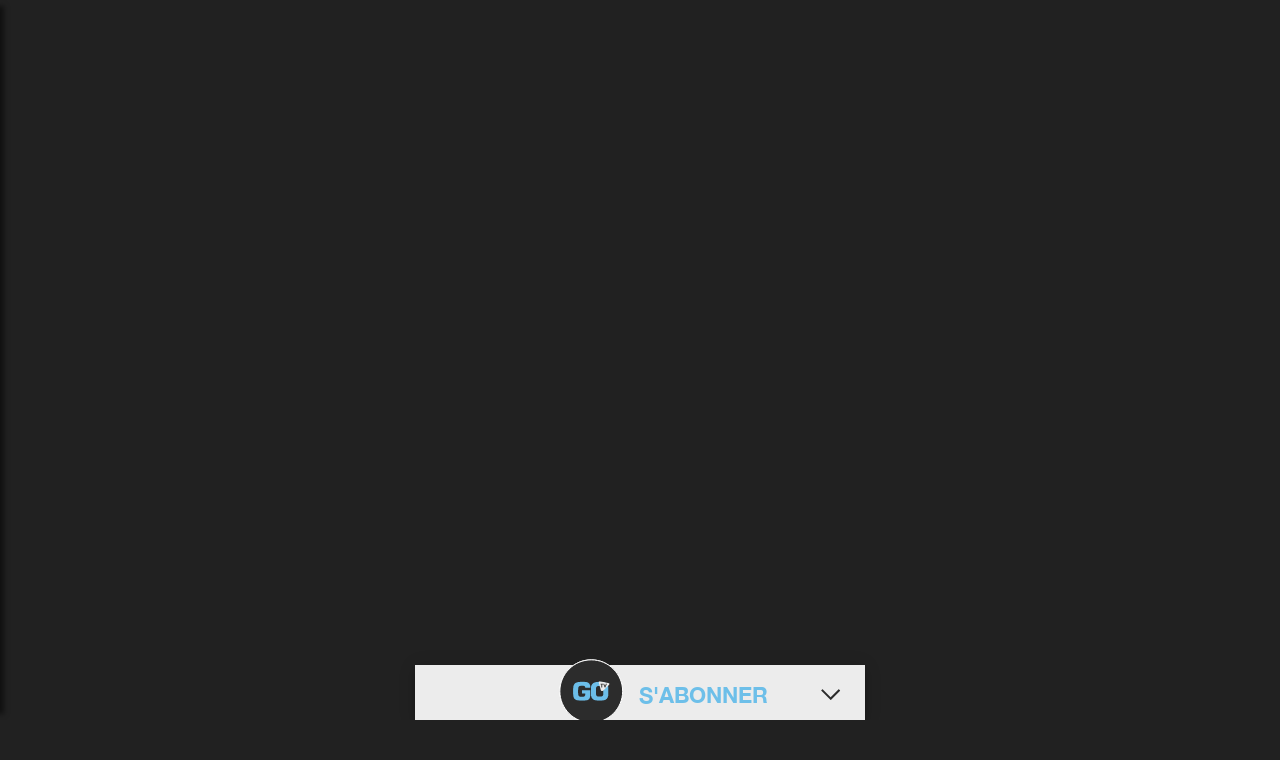

--- FILE ---
content_type: text/html
request_url: https://guide.gotv.nc/programme-tv/chaine/28/programme/EP1408339031
body_size: 1736
content:
<!doctype html>
<html prefix="og: http://ogp.me/ns#" lang="fr">

  <head>
    <meta charset="utf-8">
    <meta http-equiv="x-ua-compatible" content="ie=edge">
    <title>Votre programme TV sur GOTV Nouvelle-Calédonie</title>
    <base href="/">
    <meta name="viewport" content="width=device-width, initial-scale=1">
    <meta name="apple-itunes-app" content="app-id=1309438340">
    <meta name="google-play-app" content="app-id=ma.magotv">
    <meta name="apple-mobile-web-app-capable" content="yes">
    <meta name="mobile-web-app-capable" content="yes">
    <meta name="msapplication-starturl" content="/?utm_source=homescreen">
    <meta name="description"
      content="Tous vos programmes TV en Nouvelle-Calédonie. Séries, films, découverte, infos, jeunesse, sport, mangas, animés">
    <meta name="copyright" content="Can'l Internet Services">
    <meta name="robots" content="index,follow">
    <meta name="category" content="internet">
    <meta name="rating" content="general">
    <meta name="geo.region" content="NC">
    <meta name="geo.placename" content="Noumea">
    <meta name="geo.position" content="166.458000;-22.275800">
    <meta name="ICBM" content="166.458000,-22.275800">
    <meta name="google-site-verification" content="dAGUQsFsr41fXK7l-05shXmXGLBBH93v2blL-MIK97k">

    <!--  Essential META Tags -->
    <meta property="fb:app_id" content="2514282848805151">
    <meta property="og:title" content="Votre programme TV sur GOTV Nouvelle-Calédonie">
    <meta property="og:description"
      content="Tous vos programmes TV en Nouvelle-Calédonie. Séries, films, découverte, infos, jeunesse, sport, mangas, animés">
    <meta property="og:image" content="https://guide.gotv.nc/assets/GoTV-VisuelProgrammeTV-Facebook-1200x630px-4.jpg">
    <meta property="og:image:width" content="1200">
    <meta property="og:image:height" content="630">
    <meta property="og:url" content="https://guide.gotv.nc">
    <meta property="og:type" content="website">
    <meta property="og:locale" content="fr_FR">
    <meta name="twitter:card" content="https://guide.gotv.nc/assets/GoTV-VisuelProgrammeTV-Facebook-1200x630px-4.jpg">

    <!--  Non-Essential, But Recommended -->

    <meta property="og:site_name" content="Votre programme TV sur GOTV Nouvelle-Calédonie">
    <meta name="twitter:image:alt"
      content="Tous vos programmes TV en Nouvelle-Calédonie. Séries, films, découverte, infos, jeunesse, sport, mangas, animés">

    <!--  Non-Essential, But Required for Analytics -->
    <!--
    <meta property="fb:app_id" content="your_app_id" />
    <meta name="twitter:site" content="@website-username">
    -->

    <link rel="canonical" href="https://guide.gotv.nc/programme-tv/en-cours">

    <!--  icons and manifest at the root (recommended) https://realfavicongenerator.net/ -->


    <link rel="apple-touch-icon" sizes="180x180" href="/apple-touch-icon.png">
    <link rel="icon" type="image/png" sizes="32x32" href="/favicon-32x32.png">
    <link rel="icon" type="image/png" sizes="194x194" href="/favicon-194x194.png">
    <link rel="icon" type="image/png" sizes="192x192" href="/android-chrome-192x192.png">
    <link rel="icon" type="image/png" sizes="16x16" href="/favicon-16x16.png">
    <link rel="manifest" href="/manifest.webmanifest">
    <link rel="mask-icon" href="/safari-pinned-tab.svg" color="#5bbad5">
    <meta name="msapplication-TileColor" content="#3b3b39">
    <meta name="msapplication-TileImage" content="/mstile-144x144.png">
    <meta name="theme-color" content="#212121">


    <script>
      var device_type = '';
      var stat_num = '';
      var customer_id = '';
      var canal_statinfo = '';
      var redirecTo = '';

      if (window.location.hash) {

        var url = window.location.hash;
      } else {
        var url = window.location.href;
      }

      var arr = url.split('?');
      var urlParams = new URLSearchParams(arr[1]);

      if (urlParams.has('device_type')) {
        device_type = urlParams.get('device_type');
      }

      if (urlParams.has('stat_num')) {
        stat_num = urlParams.get('stat_num');
      }

      if (urlParams.has('customer_id')) {
        customer_id = urlParams.get('customer_id');
      }

      if (urlParams.has('canal_statinfo')) {
        canal_statinfo = urlParams.get('canal_statinfo');
      }

      redirecTo = arr[0].replace('#\/', "");

    </script>


    <!-- Global site tag (gtag.js) - Google Analytics -->
    <script async src="https://www.googletagmanager.com/gtag/js?id=UA-70922625-3"></script>

    <!-- Google Tag Manager -->
    <script async src="https://www.googletagmanager.com/gtm.js?id=GTM-KKTLZQN"></script>

    <script>
      window.dataLayer = window.dataLayer || [];

      function gtag() {
        dataLayer.push(arguments);
      }

    </script>
  <link rel="stylesheet" href="styles.81e373f371e19be7cbb0.css"></head>

  <body style="background: #212121" id="body">
    <app-root></app-root>
    <noscript>Please enable JavaScript to continue using this application.</noscript>
  <script src="runtime-es2015.edb2fcf2778e7bf1d426.js" type="module"></script><script src="runtime-es5.edb2fcf2778e7bf1d426.js" nomodule defer></script><script src="polyfills-es5.ef4b1e1fc703b3ff76e3.js" nomodule defer></script><script src="polyfills-es2015.2987770fde9daa1d8a2e.js" type="module"></script><script src="scripts.a30b4e99ace5e505d9e3.js" defer></script><script src="main-es2015.a26092033e6fdd5a55a5.js" type="module"></script><script src="main-es5.a26092033e6fdd5a55a5.js" nomodule defer></script></body>

</html>


--- FILE ---
content_type: image/svg+xml
request_url: https://guide.gotv.nc/ondemand_video.2078e64647f37ad61ae1.svg
body_size: 837
content:
<?xml version="1.0" encoding="utf-8"?>
<!-- Generator: Adobe Illustrator 19.0.0, SVG Export Plug-In . SVG Version: 6.00 Build 0)  -->
<svg version="1.1" id="Calque_1" xmlns="http://www.w3.org/2000/svg" xmlns:xlink="http://www.w3.org/1999/xlink" x="0px" y="0px"
	 viewBox="-19.5 8.4 29.9 21.6" style="enable-background:new -19.5 8.4 29.9 21.6;" xml:space="preserve">
<style type="text/css">
	.st0{fill:#3E3E3D;}
</style>
<path class="st0" d="M7.2,27.1h-23.5c-1.8,0-3.2-1.5-3.2-3.2V11.6c0-1.8,1.5-3.2,3.2-3.2H7.2c1.8,0,3.2,1.5,3.2,3.2v12.3
	C10.4,25.7,9,27.1,7.2,27.1z M-16.3,9.8c-1,0-1.8,0.8-1.8,1.8v12.3c0,1,0.8,1.8,1.8,1.8H7.2c1,0,1.8-0.8,1.8-1.8V11.6
	c0-1-0.8-1.8-1.8-1.8H-16.3z"/>
<path class="st0" d="M-0.1,30h-8.6c-0.4,0-0.7-0.3-0.7-0.7s0.3-0.7,0.7-0.7h8.6c0.4,0,0.7,0.3,0.7,0.7S0.2,30-0.1,30z"/>
<path class="st0" d="M-8.3,21.8v-7.9c0-0.4,0.5-0.7,0.8-0.5L0,17.3c0.4,0.2,0.4,0.8,0,1l-7.4,3.9C-7.8,22.5-8.3,22.2-8.3,21.8z"/>
</svg>


--- FILE ---
content_type: image/svg+xml
request_url: https://guide.gotv.nc/query_builder_hover.c2be78476da5c4f1086c.svg
body_size: 1673
content:
<?xml version="1.0" encoding="utf-8"?>
<!-- Generator: Adobe Illustrator 19.0.0, SVG Export Plug-In . SVG Version: 6.00 Build 0)  -->
<svg version="1.1" id="Calque_1" xmlns="http://www.w3.org/2000/svg" xmlns:xlink="http://www.w3.org/1999/xlink" x="0px" y="0px"
	 viewBox="-31.4 4.7 29.9 29.8" style="enable-background:new -31.4 4.7 29.9 29.8;" xml:space="preserve">
<style type="text/css">
	.st0{fill:#FFFFFF;}
</style>
<g>
	<path class="st0" d="M-26,23.5c1-2.2,3.5-3.2,5.7-2.3c2.2,1,3.2,3.5,2.3,5.7c-1,2.3-3.5,3.3-5.7,2.3C-25.9,28.3-26.9,25.7-26,23.5
		 M-16.9,27.5c1.2-2.8-0.1-6.1-2.9-7.4c-2.8-1.2-6.1,0.1-7.4,2.9s0.1,6.1,2.9,7.4C-21.4,31.6-18.1,30.3-16.9,27.5"/>
	<path class="st0" d="M-25.1,34l1-2.3c0.1-0.3,0-0.7-0.3-0.8c-0.3-0.1-0.7,0-0.8,0.3l-1,2.3c-0.1,0.3,0,0.7,0.3,0.8
		C-25.7,34.5-25.3,34.4-25.1,34"/>
	<path class="st0" d="M-27.7,22.7c0.1-0.3,0-0.7-0.3-0.8l-2.3-1c-0.3-0.1-0.7,0-0.8,0.3c-0.1,0.3,0,0.7,0.3,0.8l2.3,1
		C-28.2,23.1-27.8,23-27.7,22.7"/>
	<path class="st0" d="M-28.3,28.4c0.3-0.1,0.5-0.5,0.4-0.8s-0.5-0.5-0.8-0.4l-2.3,0.9c-0.2,0.1-0.3,0.2-0.3,0.3
		c-0.1,0.1-0.1,0.3,0,0.5c0.1,0.3,0.5,0.5,0.8,0.4L-28.3,28.4z"/>
	<path class="st0" d="M-18.4,33.7l-0.9-2.3c-0.1-0.3-0.5-0.5-0.8-0.4c-0.2,0.1-0.3,0.2-0.3,0.3c-0.1,0.1-0.1,0.3,0,0.5l0.9,2.3
		c0.1,0.3,0.5,0.5,0.8,0.4C-18.4,34.3-18.3,34-18.4,33.7"/>
	<path class="st0" d="M-13.8,29.3c-0.4,0-0.7-0.3-0.7-0.7c0-0.4,0.3-0.7,0.7-0.7c6,0,10.9-4.9,10.9-10.9c0-6-4.9-10.8-10.9-10.8
		s-10.9,4.9-10.9,10.9c0,0.4-0.3,0.7-0.7,0.7s-0.7-0.3-0.7-0.7c0-6.9,5.5-12.4,12.3-12.4S-1.5,10.2-1.5,17S-7,29.3-13.8,29.3"/>
	<path class="st0" d="M-9.5,21.4c-0.2,0-0.3-0.1-0.5-0.2l-4.6-3.8V9.1c0-0.4,0.3-0.7,0.7-0.7c0.4,0,0.7,0.3,0.7,0.7v7.6l4.2,3.4
		c0.3,0.3,0.3,0.7,0.1,1C-9,21.3-9.2,21.4-9.5,21.4"/>
</g>
</svg>
